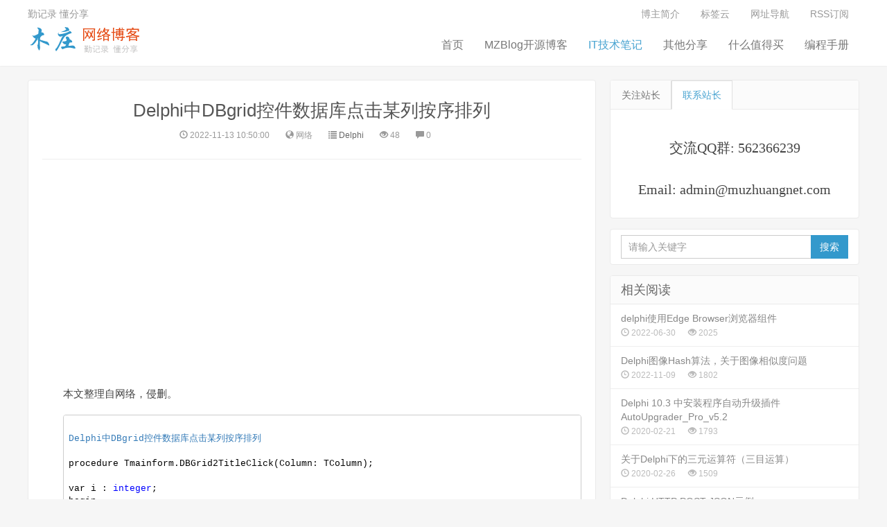

--- FILE ---
content_type: text/html; charset=utf-8
request_url: https://www.muzhuangnet.com/show/102548.html
body_size: 34776
content:
<!doctype html>
<html lang="zh-CN">
<head>
    <meta charset="utf-8">
    <meta name="renderer" content="webkit">
    <meta http-equiv="X-UA-Compatible" content="IE=edge">
    <meta name="viewport" content="width=device-width, initial-scale=1">
    <title>Delphi中DBgrid控件数据库点击某列按序排列-木庄网络博客</title>
    <meta name="keywords" content="delphi" />
    <meta name="description" content="Delphi中DBgrid控件数据库点击某列按序排列procedure Tmainform.DBGrid2TitleClick(Column: TColumn);var i : integer;begin  for i:= 1 to DBGrid2.Columns.Count do  begin    //恢复所有标题字体为默认    DBGrid2.Columns[i-1].Title.Font.Color := clWindowText;    DBGrid2.Columns[i-1].Title." />
    <meta http-equiv="Content-Security-Policy" content="upgrade-insecure-requests">
    <meta http-equiv="windows-Target " content="_top " />
<link rel="stylesheet" type="text/css" href="https://lib.baomitu.com/twitter-bootstrap/3.3.5/css/bootstrap.min.css">
<link rel="stylesheet" type="text/css" href="https://lib.baomitu.com/nprogress/0.2.0/nprogress.css">
<link rel="stylesheet" type="text/css" href="https://imgtest.0be.cn/mz/sites/static/muzhuangnet/blog-css-js/css/style.css">
<link rel="stylesheet" type="text/css" href="https://img.muzhuangnet.com/blog-css-js/css/shCoreDefault.css">
<link rel="stylesheet" type="text/css" href="https://img.muzhuangnet.com/blog-css-js/css/shCoreDefault1.css">
<link rel="apple-touch-icon-precomposed" href="https://img.muzhuangnet.com/blog-css-js/images/icon.png">
<script src="https://lib.baomitu.com/jquery/2.1.4/jquery.min.js"></script>
<script src="https://lib.baomitu.com/nprogress/0.2.0/nprogress.js"></script>
<script src="https://lib.baomitu.com/jquery.lazyload/1.9.1/jquery.lazyload.min.js"></script>
<!--[if gte IE 9]>
  <script src="https://lib.baomitu.com/jquery/1.11.1/jquery.min.js" type="text/javascript"></script>
  <script src="https://www.muzhuangnet.com/templates/blog/js/html5shiv.min.js" type="text/javascript"></script>
  <script src="https://www.muzhuangnet.com/templates/blog/js/respond.min.js" type="text/javascript"></script>
  <script src="https://www.muzhuangnet.com/templates/blog/js/selectivizr-min.js" type="text/javascript"></script>
<![endif]-->
<!--[if lt IE 9]>
  <script>window.location.href='upgrade-browser.html';</script>
<![endif]-->
<link rel="shortcut icon" href="https://www.muzhuangnet.com/favicon.ico">
<script>
var _hmt = _hmt || [];
(function() {
  var hm = document.createElement("script");
  hm.src = "//hm.baidu.com/hm.js?03c61d76c52987c77447b08d61c765d3";
  var s = document.getElementsByTagName("script")[0]; 
  s.parentNode.insertBefore(hm, s);
})();
</script>
<script>
(function(){
    var bp = document.createElement('script');
    var curProtocol = window.location.protocol.split(':')[0];
    if (curProtocol === 'https') {
        bp.src = 'https://zz.bdstatic.com/linksubmit/push.js';        
    }
    else {
        bp.src = 'http://push.zhanzhang.baidu.com/push.js';
    }
    var s = document.getElementsByTagName("script")[0];
    s.parentNode.insertBefore(bp, s);
})();
</script>

    <link rel="stylesheet" type="text/css" href="https://img.muzhuangnet.com/blog-css-js/css/shang.css">
    <link rel="stylesheet" type="text/css" href="https://img.muzhuangnet.com/blog-css-js/css/vs.css">
    <script src="https://img.muzhuangnet.com/blog-css-js/js/comm.js"></script>
  <script src=" https://lib.baomitu.com/highlight.js/9.15.10/highlight.min.js"></script>
    <script>        hljs.initHighlightingOnLoad();</script><script type="text/javascript">
     $(document).ready(function() {  $("img").attr("loading","lazy");
});</script>
</head>
<body class="user-select single">
    <header class="header">
        <nav class="navbar navbar-default" id="navbar">
            <div class="container">
                <div class="header-topbar hidden-xs link-border">
                    <ul class="site-nav topmenu">
                        <li><a href="https://www.muzhuangnet.com/myinfo.html" rel="nofollow">博主简介</a></li>
<li><a href="https://www.muzhuangnet.com/tags/">标签云</a></li>
<li><a href="https://www.muzhuangnet.com/bookmark/"  target="_blank">网址导航</a></li>
<li><a href="https://www.muzhuangnet.com/rss.html" title="RSS订阅" rel="nofollow"><i class="fa fa-rss">
</i> RSS订阅</a></li>
                    </ul>
                    <a href="javascript:;" class="register">勤记录 懂分享</a>
                </div>
                <div class="navbar-header">
                    <button type="button" class="navbar-toggle collapsed" data-toggle="collapse" data-target="#header-navbar" aria-expanded="false"> <span class="sr-only"></span> <span class="icon-bar"></span> <span class="icon-bar"></span> <span class="icon-bar"></span> </button>
                    <h1 class="logo hvr-bounce-in"><a href="https://www.muzhuangnet.com" title="木庄网络博客">
    <img src="http://img.muzhuangnet.com/upload/201610/17/201610171329086541.png" alt="木庄网络博客" /></a></h1>
                </div>
                
                <div class="collapse navbar-collapse" id="header-navbar" name="code">
                    <form class="navbar-form visible-xs">
                        <div class="input-group">
    <input type="text" class="form-control" onkeydown="if (event.keyCode == 13) {SiteSearch('https://www.muzhuangnet.com/search.html', '#keyword');return false};"
        size="35" placeholder="请输入关键字" id="keyword" name="keyword" maxlength="15" autocomplete="off" />
    <span class="input-group-btn">
        <input type="button" value="搜索" onclick="SiteSearch('https://www.muzhuangnet.com/search.html', '#keyword');"
            class="btn btn-default btn-search">
    </span>
</div>

                    </form>
                    <ul class="nav navbar-nav navbar-right">
                        <li id="index"><a data-cont="木庄网络博客" title="木庄网络博客" href="https://www.muzhuangnet.com">
    首页</a></li>

<li id="mznetblog"><a data-cont="MZBlog开源博客" title="MZBlog开源博客"
    href="https://www.muzhuangnet.com/list/mznetblog/">MZBlog开源博客</a></li>

<li id="code"><a data-cont="IT技术笔记" title="IT技术笔记"
    href="https://www.muzhuangnet.com/list/code/">IT技术笔记</a></li>

<li id="sharing"><a data-cont="其他分享" title="其他分享"
    href="https://www.muzhuangnet.com/list/sharing/">其他分享</a></li>

<li id="smzdm"><a data-cont="什么值得买" title="什么值得买"
    href="https://www.muzhuangnet.com/list/smzdm/">什么值得买</a></li>

<a href="" title="编程手册"></a>
<li id="manual"><a data-cont="编程手册" title="编程手册" href="https://www.muzhuangnet.com/manual/manual/" draggable="false">编程手册</a></li>

<script type="text/javascript">
    $(function () {
        var flag = $("#header-navbar").attr("name");
        $("#" + flag).addClass("active");
    })
</script>

                    </ul>
                </div>
            </div>
        </nav>
    </header>
    <section class="container">
        <div class="content-wrap">
            <div class="content">
                <header class="article-header">
                    <h1 class="article-title"><a href="https://www.muzhuangnet.com/show/102548.html" title="Delphi中DBgrid控件数据库点击某列按序排列">Delphi中DBgrid控件数据库点击某列按序排列</a></h1>
                    <div class="article-meta">
                        <span class="item article-meta-time">
                            <time class="time" data-toggle="tooltip" data-placement="bottom" title="发表时间：2022-11-13 10:50:00"><i class="glyphicon glyphicon-time"></i> 2022-11-13 10:50:00</time>
                        </span> <span class="item article-meta-source" data-toggle="tooltip" data-placement="bottom" title="来源：网络"><i class="glyphicon glyphicon-globe"></i> 网络</span> <span class="item article-meta-category" data-toggle="tooltip" data-placement="bottom" title="Delphi"><i class="glyphicon glyphicon-list"></i> <a href="https://www.muzhuangnet.com/list/Delphi/" title="Delphi">Delphi</a></span> <span class="item article-meta-views" data-toggle="tooltip" data-placement="bottom" title="浏览量：48">
                            <i class="glyphicon glyphicon-eye-open"></i>
                            <script type="text/javascript" src="/tools/submit_ajax.ashx?action=view_article_click&id=102548&click=1"></script>
                        </span> <span class="item article-meta-comment" data-toggle="tooltip" data-placement="bottom" title="评论量">
                            <i class="glyphicon glyphicon-comment"></i>
                            <script type="text/javascript" src="/tools/submit_ajax.ashx?action=view_comment_count&id=102548"></script>
                        </span>
 </div>
                </header>
                <article class="article-content">
                    <script async src="https://pagead2.googlesyndication.com/pagead/js/adsbygoogle.js?client=ca-pub-9712327652629471"
     crossorigin="anonymous"></script>
<!-- 文章头部 -->
<ins class="adsbygoogle"
     style="display:block"
     data-ad-client="ca-pub-9712327652629471"
     data-ad-slot="2680623442"
     data-ad-format="auto"
     data-full-width-responsive="true"></ins>
<script>
     (adsbygoogle = window.adsbygoogle || []).push({});
</script>
<br/><p>本文整理自网络，侵删。</p><pre><code class="delphi hljs"> <div><a href="http://www.muzhuangnet.com/show/102548.html" target="_blank">Delphi中DBgrid控件数据库点击某列按序排列</a></div><div><br></div><div>procedure Tmainform.DBGrid2TitleClick(Column: TColumn);</div><div><br></div><div>var i : integer;</div><div>begin</div><div>&nbsp; for i:= 1 to DBGrid2.Columns.Count do</div><div>&nbsp; begin</div><div>&nbsp; &nbsp; //恢复所有标题字体为默认</div><div>&nbsp; &nbsp; DBGrid2.Columns[i-1].Title.Font.Color := clWindowText;</div><div>&nbsp; &nbsp; DBGrid2.Columns[i-1].Title.Font.Style := [];</div><div>&nbsp; end;</div><div>&nbsp; if DataModule1.recevierADOQuery.Sort&lt;&gt;(Column.FieldName+' ASC') then&nbsp; &nbsp; &nbsp; //判断原排序方式</div><div>&nbsp; begin</div><div>&nbsp; &nbsp; DataModule1.recevierADOQuery.Sort := Column.FieldName+' ASC';</div><div>&nbsp; &nbsp; Column.Title.Font.Color := clRed;&nbsp; &nbsp; &nbsp; &nbsp; &nbsp; //改变标题行字体为红色，表示当前的排序方式为升序</div><div>&nbsp; &nbsp; Column.Title.Font.Style := [fsBold];</div><div>&nbsp; end</div><div>&nbsp; else</div><div>&nbsp; begin</div><div>&nbsp; &nbsp; DataModule1.recevierADOQuery.Sort := Column.FieldName+' DESC';</div><div>&nbsp; &nbsp; Column.Title.Font.Color := clBlue;&nbsp; &nbsp; &nbsp; &nbsp; &nbsp;//改变标题行字体为红色，表示当前的排序方式为降序</div><div>&nbsp; &nbsp; Column.Title.Font.Style := [fsBold];</div><div>&nbsp; end;</div><div>end;</div><div>――――――――――――――――</div><div><br></div><div>原文链接：https://blog.csdn.net/delphi308/article/details/20243871</div> </code></pre><p style="margin-bottom: 3px;">相关阅读 &gt;&gt;</p>
                        <p style="margin-bottom: 3px;"><a href="https://www.muzhuangnet.com/show/103825.html" title="delphi WMI 取硬件信息"><span style="color:#fc5531">Delphi</span> wmi 取硬件信息</a></p>
            
                        <p style="margin-bottom: 3px;"><a href="https://www.muzhuangnet.com/show/99949.html" title="delphi 熊猫烧香核心源码"><span style="color:#fc5531">Delphi</span> 熊猫烧香核心源码</a></p>
            
                        <p style="margin-bottom: 3px;"><a href="https://www.muzhuangnet.com/show/102306.html" title="delphi Webbrowser同时访问两个网址导致程序出错的解决办法"><span style="color:#fc5531">Delphi</span> webbrowser同时访问两个网址导致程序出错的解决办法</a></p>
            
                        <p style="margin-bottom: 3px;"><a href="https://www.muzhuangnet.com/show/100353.html" title="delphi 如何在RichEdit控件里加入链接"><span style="color:#fc5531">Delphi</span> 如何在richedit控件里加入链接</a></p>
            
                        <p style="margin-bottom: 3px;"><a href="https://www.muzhuangnet.com/show/99900.html" title="Delphi文件 FileOpen 、FileSeek等的用法（看红色字体）"><span style="color:#fc5531">Delphi</span>文件 fileopen 、fileseek等的用法（看红色字体）</a></p>
            
                        <p style="margin-bottom: 3px;"><a href="https://www.muzhuangnet.com/show/101234.html" title="delphi 获取硬盘序列号(IDE,SATA,SCSI)"><span style="color:#fc5531">Delphi</span> 获取硬盘序列号(ide,sata,scsi)</a></p>
            
                        <p style="margin-bottom: 3px;"><a href="https://www.muzhuangnet.com/show/103761.html" title="delphi Delphi写的一个上位机"><span style="color:#fc5531">Delphi</span> <span style="color:#fc5531">Delphi</span>写的一个上位机</a></p>
            
                        <p style="margin-bottom: 3px;"><a href="https://www.muzhuangnet.com/show/104406.html" title="Delphi DateTimePicker控件日期格式"><span style="color:#fc5531">Delphi</span> datetimepicker控件日期格式</a></p>
            
                        <p style="margin-bottom: 3px;"><a href="https://www.muzhuangnet.com/show/102218.html" title="delphi从dbgrid导出数据保存成excel文件"><span style="color:#fc5531">Delphi</span>从dbgrid导出数据保存成excel文件</a></p>
            
                        <p style="margin-bottom: 3px;"><a href="https://www.muzhuangnet.com/show/102536.html" title="delphi 遍历控件"><span style="color:#fc5531">Delphi</span> 遍历控件</a></p>
            
                        <p style="margin-bottom: 3px;">更多相关阅读请进入《<a href="https://www.muzhuangnet.com/tags/list/1165/">Delphi</a>》频道 &gt;&gt;</p>
            <br>
<script async src="https://pagead2.googlesyndication.com/pagead/js/adsbygoogle.js"></script>
<!-- 文章详情页底部广告 -->
<ins class="adsbygoogle"
     style="display:block"
     data-ad-client="ca-pub-9712327652629471"
     data-ad-slot="3650601988"
     data-ad-format="auto"
     data-full-width-responsive="true"></ins>
<script>
     (adsbygoogle = window.adsbygoogle || []).push({});
</script>
<br/>
          <p class="article-copyright hidden-xs">转载请注明出处：<a title="木庄网络博客" href="https://www.muzhuangnet.com/index.html">木庄网络博客</a> » <a href="https://www.muzhuangnet.com/show/102548.html" title="Delphi中DBgrid控件数据库点击某列按序排列">Delphi中DBgrid控件数据库点击某列按序排列</a></p>
                </article>
                <div class="article-tags">
                    标签：<a href="https://www.muzhuangnet.com/tags/list/1165/" rel="tag">Delphi</a>
                </div>
                <div class="article-shang">
                    <p>
                        <a href="javascript:void(0)" rel="nofollow" style="color: #fff" onclick="dashangToggle()"
                           class="dashang" title="打赏，支持一下">打赏</a>
                    </p>
                </div>
                <div class="hide_box">
                </div>
                <div class="shang_box">
                    <a class="shang_close" href="javascript:void(0)" onclick="dashangToggle()" title="关闭">
                        <img src="https://img.muzhuangnet.com/blog-css-js/images/close.jpg" alt="取消" loading="lazy" />
                    </a>
                    <img class="shang_logo" src="http://img.muzhuangnet.com/upload/201610/17/201610171329086541.png" alt="木庄网络博客" />
                    <div class="shang_tit">
                        <p>
                            感谢您的支持，我会继续努力的!
                        </p>
                    </div>
                    <div class="shang_payimg">
                        <img src="https://img.muzhuangnet.com/blog-css-js/images/alipayimg.jpg" loading="lazy" alt="扫码支持" title="扫一扫" />
                    </div>
                    <div class="pay_explain">
                        扫码打赏，您说多少就多少
                    </div>
                    <div class="shang_payselect">
                        <div class="pay_item checked" data-id="alipay">
                            <span class="radiobox"></span><span class="pay_logo">
                                <img src="https://img.muzhuangnet.com/blog-css-js/images/alipay.jpg" alt="支付宝" loading="lazy" />
                            </span>
                        </div>
                        <div class="pay_item" data-id="weipay">
                            <span class="radiobox"></span><span class="pay_logo">
                                <img src="https://img.muzhuangnet.com/blog-css-js/images/wechat.jpg" alt="微信" loading="lazy" />
                            </span>
                        </div>
                    </div>
                    <div class="shang_info">
                        <p>
                            打开<span id="shang_pay_txt">支付宝</span>扫一扫，即可进行扫码打赏哦
                        </p>
                        <p>
                            分享从这里开始，精彩与您同在
                        </p>
                    </div>
                </div>
                <div class="relates">
                    <div class="title">
                        <h3>相关推荐</h3>
                    </div>
                    <ul>
                        
                        <li><a href="https://www.muzhuangnet.com/show/99224.html" title="delphi取得当前目录的上一级目录">delphi取得当前目录的上一级目录</a></li>
                        
                        <li><a href="https://www.muzhuangnet.com/show/103500.html" title="Delphi TWebBrowser 获取cookie">Delphi TWebBrowser 获取cookie</a></li>
                        
                        <li><a href="https://www.muzhuangnet.com/show/101852.html" title="delphi中DateTimePicker组件介绍">delphi中DateTimePicker组件介绍</a></li>
                        
                        <li><a href="https://www.muzhuangnet.com/show/102064.html" title="Delphi实现使用TIdHttp控件向https地址Post请求">Delphi实现使用TIdHttp控件向https地址Post请求</a></li>
                        
                        <li><a href="https://www.muzhuangnet.com/show/101876.html" title="delphi 如何读取文件头 判断文件类型">delphi 如何读取文件头 判断文件类型</a></li>
                        
                        <li><a href="https://www.muzhuangnet.com/show/103409.html" title="DELPHI开发平台 raw socket">DELPHI开发平台 raw socket</a></li>
                        
                        <li><a href="https://www.muzhuangnet.com/show/102055.html" title="Delphi里实现对图片Base64编码解码">Delphi里实现对图片Base64编码解码</a></li>
                        
                        <li><a href="https://www.muzhuangnet.com/show/104265.html" title="Delphi 清除字符串两边空格或指定字符">Delphi 清除字符串两边空格或指定字符</a></li>
                        
                    </ul>
                </div>
                 <div class="title" id="comment">
                    <h3>评论</h3>
                </div>
                <div id="respond">
                    <link rel="stylesheet" type="text/css" href="https://img.muzhuangnet.com/blog-css-js/index-css/validate.css" />
          
                    <link rel="stylesheet" type="text/css" href="https://img.muzhuangnet.com/blog-css-js/scripts/artdialog/ui-dialog.css" />
                    <script type="text/javascript" charset="utf-8" src="https://lib.baomitu.com/jquery.form/3.37.0/jquery.form.min.js"></script>
                    <script type="text/javascript" charset="utf-8" src="https://lib.baomitu.com/artDialog/6.0.2/dialog-plus-min.js"></script>
                                   <script type="text/javascript">
                        $(function () {
                            pageInitComment();
          
                        });

                        function pageInitComment() {
                            AjaxPageList('#comment_list', '/tools/submit_ajax.ashx?action=comment_list&article_id=102548');
                        }
                    </script>
                    
                    <p>管理员已关闭评论功能...</p>
                    
                </div>
                <div id="postcomments">
                    <ol id="comment_list" class="commentlist"></ol>
                <script async src="https://pagead2.googlesyndication.com/pagead/js/adsbygoogle.js?client=ca-pub-9712327652629471"
    crossorigin="anonymous"></script><ins class="adsbygoogle"
     style="display:block"
     data-ad-client="ca-pub-9712327652629471"
     data-ad-slot="9066966185"
     data-ad-format="auto"
     data-full-width-responsive="true"></ins>
<script>
     (adsbygoogle = window.adsbygoogle || []).push({});
</script></div>
            </div>
        </div>
        <aside class="sidebar">
            <div class="fixed">
                <div class="widget widget-tabs">
                    <ul class="nav nav-tabs" role="tablist">
                        <li role="presentation"><a href="#notice" aria-controls="notice" role="tab" data-toggle="tab">关注站长</a></li>
                        <li role="presentation" class="active"><a href="#contact" aria-controls="contact" role="tab" data-toggle="tab">联系站长</a></li>
                    </ul>
                    <div class="tab-content">
                        <div role="tabpanel" class="tab-pane contact" id="notice">
                                <img alt="关注我" loading="lazy" src="https://img.muzhuangnet.com/contact/contact-tiny.jpg" />        </div>
                        <div role="tabpanel" class="tab-pane contact active" id="contact">
                            <h2>
                                交流QQ群:
                                <a href="http://qm.qq.com/cgi-bin/qm/qr?k=OPioQkvS2NOJQnDRVGxipey82VB55-bM" target="_blank" rel="nofollow" data-toggle="tooltip" data-placement="bottom" title="交流QQ群:562366239">562366239</a>
                            </h2>
                            <h2>
                                Email:
                                <a href="mailto:admin@muzhuangnet.com" target="_blank" data-toggle="tooltip" rel="nofollow" data-placement="bottom" title="Email:admin@muzhuangnet.com">admin@muzhuangnet.com</a>
                            </h2>
            </div>
                    </div>
                </div>
                <div class="widget widget_search">
                    <form class="navbar-form" id="searchform">
<div class="input-group">
    <input type="text" class="form-control" onkeydown="if (event.keyCode == 13) {SiteSearch('https://www.muzhuangnet.com/search.html', '#keywords');return false};"
        size="35" placeholder="请输入关键字" id="keywords" name="keywords" maxlength="100" autocomplete="off" />
    <span class="input-group-btn">
        <input type="button" value="搜索" onclick="SiteSearch('https://www.muzhuangnet.com/search.html', '#keywords');"
            class="btn btn-default btn-search" id="searchsubmit" value="Search">
    </span>
</div>
</form>

                </div>
            </div>
            <div class="widget widget_hot">
                <h3>相关阅读</h3>
                <ul>
                    
<li><a target="_blank" title="delphi使用Edge Browser浏览器组件" href="https://www.muzhuangnet.com/show/98389.html" style="padding:10px 15px 10px 15px;">
    
    <span class="text">delphi使用Edge Browser浏览器组件</span><span class="muted"><i class="glyphicon glyphicon-time"></i>
    2022-06-30
</span><span class="muted"><i class="glyphicon glyphicon-eye-open"></i>  2025</span></a></li>

<li><a target="_blank" title="Delphi图像Hash算法，关于图像相似度问题" href="https://www.muzhuangnet.com/show/102398.html" style="padding:10px 15px 10px 15px;">
    
    <span class="text">Delphi图像Hash算法，关于图像相似度问题</span><span class="muted"><i class="glyphicon glyphicon-time"></i>
    2022-11-09
</span><span class="muted"><i class="glyphicon glyphicon-eye-open"></i>  1802</span></a></li>

<li><a target="_blank" title="Delphi 10.3 中安装程序自动升级插件AutoUpgrader_Pro_v5.2" href="https://www.muzhuangnet.com/show/979.html" style="padding:10px 15px 10px 15px;">
    
    <span class="text">Delphi 10.3 中安装程序自动升级插件AutoUpgrader_Pro_v5.2</span><span class="muted"><i class="glyphicon glyphicon-time"></i>
    2020-02-21
</span><span class="muted"><i class="glyphicon glyphicon-eye-open"></i>  1793</span></a></li>

<li><a target="_blank" title="关于Delphi下的三元运算符（三目运算）" href="https://www.muzhuangnet.com/show/1002.html" style="padding:10px 15px 10px 15px;">
    
    <span class="text">关于Delphi下的三元运算符（三目运算）</span><span class="muted"><i class="glyphicon glyphicon-time"></i>
    2020-02-26
</span><span class="muted"><i class="glyphicon glyphicon-eye-open"></i>  1509</span></a></li>

<li><a target="_blank" title="Delphi HTTP POST JSON示例" href="https://www.muzhuangnet.com/show/98533.html" style="padding:10px 15px 10px 15px;">
    
    <span class="text">Delphi HTTP POST JSON示例</span><span class="muted"><i class="glyphicon glyphicon-time"></i>
    2022-07-02
</span><span class="muted"><i class="glyphicon glyphicon-eye-open"></i>  1442</span></a></li>

<li><a target="_blank" title="Delphi  Length 统计指定字符串的长度(即个数)" href="https://www.muzhuangnet.com/show/98570.html" style="padding:10px 15px 10px 15px;">
    
    <span class="text">Delphi  Length 统计指定字符串的长度(即个数)</span><span class="muted"><i class="glyphicon glyphicon-time"></i>
    2022-07-02
</span><span class="muted"><i class="glyphicon glyphicon-eye-open"></i>  1342</span></a></li>

<li><a target="_blank" title="delphi 最快字符串查找(匹配)算法" href="https://www.muzhuangnet.com/show/99329.html" style="padding:10px 15px 10px 15px;">
    
    <span class="text">delphi 最快字符串查找(匹配)算法</span><span class="muted"><i class="glyphicon glyphicon-time"></i>
    2022-07-13
</span><span class="muted"><i class="glyphicon glyphicon-eye-open"></i>  1306</span></a></li>

<li><a target="_blank" title="Delphi PChar与String互转" href="https://www.muzhuangnet.com/show/99076.html" style="padding:10px 15px 10px 15px;">
    
    <span class="text">Delphi PChar与String互转</span><span class="muted"><i class="glyphicon glyphicon-time"></i>
    2022-07-09
</span><span class="muted"><i class="glyphicon glyphicon-eye-open"></i>  1285</span></a></li>

                </ul>
            </div>
            <div class="widget widget_hot">
                <h3>什么值得买</h3>
                <ul>
                    
<li><a target="_blank" title="键盘机械二次元办公打字有线静音键盘男女打游戏通用动漫键盘" href="https://www.muzhuangnet.com/show/110653.html" >
    
    <span
        class="thumbnail">
        <img class="thumb" data-original="https://img.alicdn.com/i3/2207285972945/O1CN01A22nM31XcrBUoeDDS_!!2207285972945.jpg"
        src="https://img.alicdn.com/i3/2207285972945/O1CN01A22nM31XcrBUoeDDS_!!2207285972945.jpg"
        alt="键盘机械二次元办公打字有线静音键盘男女打游戏通用动漫键盘" />
    </span>
    
    <span class="text">键盘机械二次元办公打字有线静音键盘男女打游戏通用动漫键盘</span><span class="muted"><i class="glyphicon glyphicon-time"></i>
    2022-08-29
</span><span class="muted"><i class="glyphicon glyphicon-eye-open"></i>  1166</span></a></li>

<li><a target="_blank" title="Intel酷睿i9-12900K参数评测" href="https://www.muzhuangnet.com/show/110377.html" >
    
    <span
        class="thumbnail">
        <img class="thumb" data-original="https://img.alicdn.com/i3/2578685019/O1CN01WcQSM21mwkbZukNTv_!!2578685019.jpg"
        src="https://img.alicdn.com/i3/2578685019/O1CN01WcQSM21mwkbZukNTv_!!2578685019.jpg"
        alt="Intel酷睿i9-12900K参数评测" />
    </span>
    
    <span class="text">Intel酷睿i9-12900K参数评测</span><span class="muted"><i class="glyphicon glyphicon-time"></i>
    2022-08-26
</span><span class="muted"><i class="glyphicon glyphicon-eye-open"></i>  1164</span></a></li>

<li><a target="_blank" title="AMD CPU处理器线程撕裂者3970X详细参数评测" href="https://www.muzhuangnet.com/show/110376.html" >
    
    <span
        class="thumbnail">
        <img class="thumb" data-original="https://img.alicdn.com/i4/1901572141/O1CN01Ojs9NV1RgcjLj3kyq_!!1901572141.jpg"
        src="https://img.alicdn.com/i4/1901572141/O1CN01Ojs9NV1RgcjLj3kyq_!!1901572141.jpg"
        alt="AMD CPU处理器线程撕裂者3970X详细参数评测" />
    </span>
    
    <span class="text">AMD CPU处理器线程撕裂者3970X详细参数评测</span><span class="muted"><i class="glyphicon glyphicon-time"></i>
    2022-08-26
</span><span class="muted"><i class="glyphicon glyphicon-eye-open"></i>  1671</span></a></li>

<li><a target="_blank" title="史上最强CPU线程撕裂者3990X参数性能评测" href="https://www.muzhuangnet.com/show/110205.html" >
    
    <span
        class="thumbnail">
        <img class="thumb" data-original="https://img.alicdn.com/i3/1901572141/O1CN01LIQBhF1Rgcid1o2vG_!!1901572141.jpg"
        src="https://img.alicdn.com/i3/1901572141/O1CN01LIQBhF1Rgcid1o2vG_!!1901572141.jpg"
        alt="史上最强CPU线程撕裂者3990X参数性能评测" />
    </span>
    
    <span class="text">史上最强CPU线程撕裂者3990X参数性能评测</span><span class="muted"><i class="glyphicon glyphicon-time"></i>
    2022-08-25
</span><span class="muted"><i class="glyphicon glyphicon-eye-open"></i>  3675</span></a></li>

<li><a target="_blank" title="联想拯救者R7000 15.6英寸大屏游戏本笔记本电脑 6299.00 元" href="https://www.muzhuangnet.com/show/107519.html" >
    
    <span
        class="thumbnail">
        <img class="thumb" data-original="https://img.alicdn.com/i2/126446588/O1CN01ibmkRC1yXM3ILiNQu_!!0-item_pic.jpg"
        src="https://img.alicdn.com/i2/126446588/O1CN01ibmkRC1yXM3ILiNQu_!!0-item_pic.jpg"
        alt="联想拯救者R7000 15.6英寸大屏游戏本笔记本电脑 6299.00 元" />
    </span>
    
    <span class="text">联想拯救者R7000 15.6英寸大屏游戏本笔记本电脑 6299.00 元</span><span class="muted"><i class="glyphicon glyphicon-time"></i>
    2022-08-02
</span><span class="muted"><i class="glyphicon glyphicon-eye-open"></i>  841</span></a></li>

<li><a target="_blank" title="淘宝热卖榜单会场 赢免单" href="https://www.muzhuangnet.com/show/107450.html" >
    
    <span
        class="thumbnail">
        <img class="thumb" data-original="https://img.alicdn.com/imgextra/i3/O1CN01VGfndq1ySJfUs6aU7_!!6000000006577-0-tps-800-450.jpg"
        src="https://img.alicdn.com/imgextra/i3/O1CN01VGfndq1ySJfUs6aU7_!!6000000006577-0-tps-800-450.jpg"
        alt="淘宝热卖榜单会场 赢免单" />
    </span>
    
    <span class="text">淘宝热卖榜单会场 赢免单</span><span class="muted"><i class="glyphicon glyphicon-time"></i>
    2022-08-01
</span><span class="muted"><i class="glyphicon glyphicon-eye-open"></i>  0</span></a></li>

                </ul>
            </div>
            <div class="widget widget_sentence">
<script async src="https://pagead2.googlesyndication.com/pagead/js/adsbygoogle.js"></script>
<!-- 全站右下角广告位 -->
<ins class="adsbygoogle"
     style="display:block"
     data-ad-client="ca-pub-9712327652629471"
     data-ad-slot="8384602650"
     data-ad-format="auto"
     data-full-width-responsive="true"></ins>
<script>
     (adsbygoogle = window.adsbygoogle || []).push({});
</script>
</div>

<div class="widget widget_sentence">
    
    <a href="http://wpa.qq.com/msgrd?v=3&uin=993356686&site=qq&menu=yes" target="_blank" rel="nofollow" title="广告位招租">
        <img loading="lazy" style="width: 100%" src="https://pic.imgdb.cn/item/6308420216f2c2beb1b602bd.jpg" alt="广告位招租" /></a>
    
</div>

<div class="widget widget_sentence">
    
    <a href="https://www.55links.com?u=9233" target="_blank" rel="nofollow" title="55links推广联盟">
        <img loading="lazy" style="width: 100%" src="//o.55links.com/union/300x80.jpg" alt="55links推广联盟" /></a>
    
</div>

        </aside>
    </section>
    <footer class="footer">
        <div class="container">
            <p>本站[<a href="http://www.muzhuangnet.com/">木庄网络博客</a>]的部分内容来源于网络，若侵犯到您的利益，请联系站长删除！谢谢！Powered By [<a href="http://www.dtcms.net/" target="_blank" rel="nofollow" >DTcms</a>] Version 4.0&nbsp;&nbsp;<script>
var _hmt = _hmt || [];
(function() {
  var hm = document.createElement("script");
  hm.src = "https://hm.baidu.com/hm.js?f0600614e7bc13a451fa18ef4e8b7c3e";
  var s = document.getElementsByTagName("script")[0]; 
  s.parentNode.insertBefore(hm, s);
})();
</script></p>
        </div>
        <div id="gotop"><a class="gotop"></a></div>
    </footer>
    <div id="rightClickMenu">
    <ul class="list-group rightClickMenuList">
        <li class="list-group-item disabled">欢迎访问木庄网络博客</li>
        <li class="list-group-item disabled"><span>可复制：</span>代码框内的文字。</li>
        <li class="list-group-item disabled"><span>方法：</span>Ctrl+C。</li>
    </ul>
</div><script src="https://lib.baomitu.com/twitter-bootstrap/3.3.5/js/bootstrap.min.js"></script>
<script src="https://img.muzhuangnet.com/blog-css-js/js/jquery.ias.js"></script>
<script src="https://img.muzhuangnet.com/blog-css-js/js/script.js" charset="utf-8"></script>

</body>
</html>


--- FILE ---
content_type: text/html; charset=utf-8
request_url: https://www.google.com/recaptcha/api2/aframe
body_size: 267
content:
<!DOCTYPE HTML><html><head><meta http-equiv="content-type" content="text/html; charset=UTF-8"></head><body><script nonce="F21uDfluAC1NF6yRTK-l4g">/** Anti-fraud and anti-abuse applications only. See google.com/recaptcha */ try{var clients={'sodar':'https://pagead2.googlesyndication.com/pagead/sodar?'};window.addEventListener("message",function(a){try{if(a.source===window.parent){var b=JSON.parse(a.data);var c=clients[b['id']];if(c){var d=document.createElement('img');d.src=c+b['params']+'&rc='+(localStorage.getItem("rc::a")?sessionStorage.getItem("rc::b"):"");window.document.body.appendChild(d);sessionStorage.setItem("rc::e",parseInt(sessionStorage.getItem("rc::e")||0)+1);localStorage.setItem("rc::h",'1768962098817');}}}catch(b){}});window.parent.postMessage("_grecaptcha_ready", "*");}catch(b){}</script></body></html>